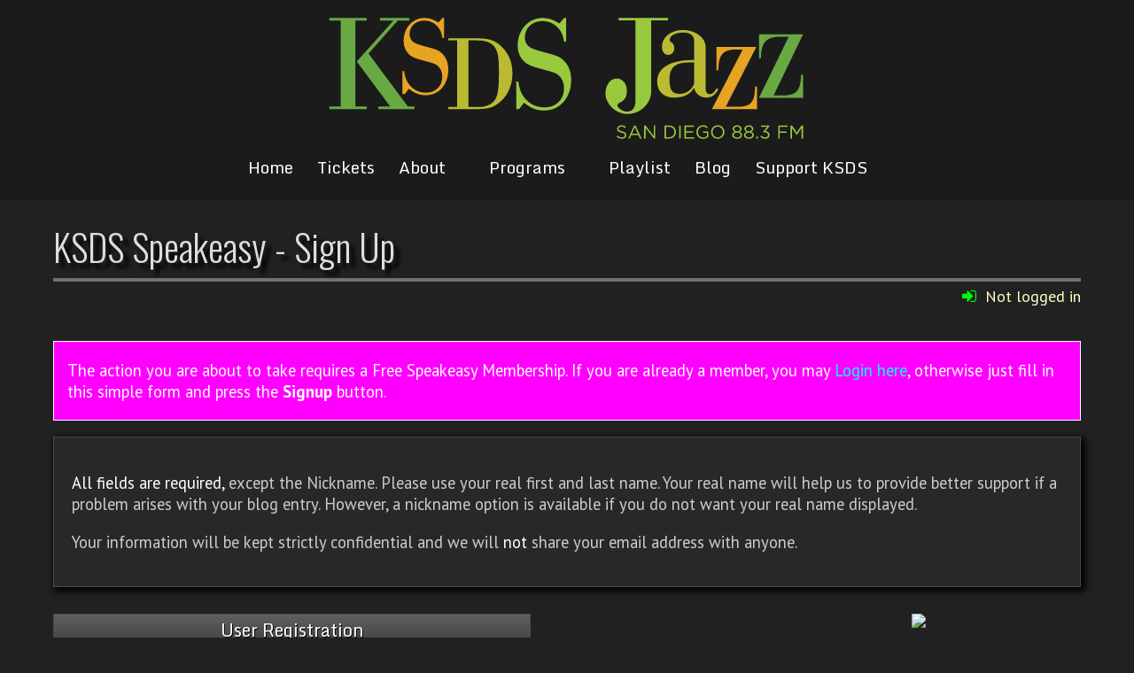

--- FILE ---
content_type: text/html
request_url: https://www.jazz88.org/speakeasy/signup.asp?z=1&Page=%2Farticles%2FAhmad%255FJamal%255F%252D%255FArtist%255Fof%255Fthe%255FWeek%255FJune%255F29%255F2015%2F
body_size: 3605
content:
<!DOCTYPE html>
<HTML LANG="en">
<HEAD>
<TITLE>KSDS Speakeasy - Sign Up</TITLE>
<META CHARSET="UTF-8">
<META NAME="msvalidate.01" CONTENT="B7BE3B4FFFAECF85D7DF03E953FFDA61" />
<META NAME="google-site-verification" CONTENT="pmiVb8-Z-MMf7Rfx-uTANupeHJJ5-g-t9MY7FwvSQ4U">
<META PROPERTY="fb:app_id" CONTENT="120651564699119">
<META PrOPERTY="og:image" CONTENT="https://www.jazz88.org/Images/Logo680.png">
<META PROPERTY="og:title" CONTENT="KSDS Speakeasy - Sign Up">
<META PROPERTY="og:locale" CONTENT="en_US">
<META NAME="Generator" CONTENT="NetChain Web Framework 4.279k">
<SCRIPT ASYNC SRC="https://www.googletagmanager.com/gtag/js?id=UA-148469-36"></SCRIPT>
<SCRIPT>
	window.dataLayer = window.dataLayer || [];
	function gtag(){dataLayer.push(arguments);}
	gtag('js', new Date());
	gtag('config', 'UA-148469-36');
</SCRIPT>
<METa NAME="viewport" CONTENT="width=device-width, initial-scale=1.0">
<LINK REL="Shortcut Icon" HREF="/images/favicon.ico">
<LINK REL="preconnect" HREF="https://fonts.googleapis.com">
<LINK REL="preconnect" HREF="https://fonts.gstatic.com" CROSSORIGIN>
<LINK HREF="https://fonts.googleapis.com/css2?family=Monda:wght@400;700&family=Open+Sans+Condensed:ital,wght@0,300;0,700;1,300&family=Open+Sans:ital,wght@0,300;0,400;0,500;0,600;0,700;0,800;1,300;1,400;1,500;1,600;1,700;1,800&family=Oswald:wght@200;300;400;500;600;700&family=PT+Sans+Narrow:wght@400;700&family=PT+Sans:ital,wght@0,400;0,700;1,400;1,700&display=swap" rel="stylesheet">
<LINK REL="StyleSheet" HREF="/sysLibrary/Fonts/FontAwesome.css">
<LINK REL="StyleSheet" HREF="/Common/2022/2022.css?v=20251006">
<SCRIPT SRC="/Common/2022/2022.js?v=20220428"></SCRIPT>
<SCRIPT SRC="/Common/jQuery.js"></SCRIPT>
<SCRIPT SRC="/Common/jQuery.SimpleModal.js"></SCRIPT>
<SCRIPT SRC="https://www.google.com/recaptcha/api.js"></SCRIPT>
</HEAD>
<BODY ID="Staff">
<HEADER>
	<DIV>
		<A HREF="/"><IMG SRC="/Images/2022/Logo.svg"></A>
		<A CLASS="Menu" HREF="#0" onClick="MainMenu(this);"><B></B></A>
		<NAV ID=TopMenu>
			<DIV ID="Sub0" CLASS="TopMnu">
<A HREF="/">Home</A>
<A HREF="/tickets/?EventIdx=-1">Tickets</A>
<A HREF="#0" onClick="SubMenu(this, 1);">About<IMG SRC="/images/2022/dw.svg" ID="imgSub1"></A>
<A HREF="#0" onClick="SubMenu(this, 2);">Programs<IMG SRC="/images/2022/dw.svg" ID="imgSub2"></A>
<A HREF="/playlist/">Playlist</A>
<A HREF="/blog/">Blog</A>
<A HREF="#0" onClick="SubMenu(this, 3);">Support KSDS<IMG SRC="/images/2022/dw.svg" ID="imgSub3"></A>
</DIV>
<DIV ID="Sub1" CLASS="TopMnu">
<A HREF="/contact/">Contact Us</A>
<A HREF="/mobile-apps/">App</A>
<A HREF="/ksds/">Mission Statement</A>
<A HREF="https://publicfiles.fcc.gov/fm-profile/ksds">Public Inspection File</A>
<A HREF="/bot/">Board of Trustees</A>
<A HREF="/map/">Map to Our Studio</A>
<A HREF="/4e-initiative/">Education Initiatives</A>
<A HREF="/employment/">Employment Report</A>
<A HREF="/financials/">Financials</A>
<A HREF="/internship/">Internship Information</A>
<A HREF="/social-media-policy/">Social Media Policy</A>
<A HREF="/Station_Activity_Survey.pdf">Station Activity Survey</A>
<A HREF="/ksds-local-content/">KSDS Local Content</A>
</DIV>
<DIV ID="Sub2" CLASS="TopMnu">
<A HREF="/jazzacrossamerica/">Jazz Across America</A>
<A HREF="/on-air-schedule.asp">Program Grid</A>
<A HREF="/programs/">Program List</A>
<A HREF="/staff/">On-Air Staff</A>
<A HREF="/jazz-live/">Jazz Live</A>
</DIV>
<DIV ID="Sub3" CLASS="TopMnu">
<A HREF="/donate/">Donate to KSDS</A>
<A HREF="https://jazz88.givingproperty.org/home">Real Estate Donation</A>
<A HREF="/planned-giving/">Planned Giving</A>
<A HREF="https://jazz88.careasy.org/home">Car Donation</A>
<A HREF="/sponsors/">KSDS Sponsors</A>
<A HREF="/underwrite-jazz/">Underwrite KSDS</A>
<A HREF="/4e-initiative/">The 4E Initiative</A>
</DIV>

		</NAV>
	</DIV>
</HEADER>
<MAIN>
	<DIV CLASS="Head">
		<H1 ID=PageTitle>KSDS Speakeasy - Sign Up</H1>
		<H6>
		
			<A ID=in HREF="/speakeasy/">Not logged in</A>
		
		</H6>
	</DIV>
	<DIV CLASS=Body>
<P CLASS=InMsg>The action you are about to take requires a Free Speakeasy Membership. If you are already a member, you may <A HREF="/speakeasy/login.asp?z=2e&Page=%2Farticles%2FAhmad%255FJamal%255F%252D%255FArtist%255Fof%255Fthe%255FWeek%255FJune%255F29%255F2015%2F">Login here</A>, otherwise just fill in this simple form and press the <B>Signup</B> button.</P><DIV CLASS="News LoginNote"><ARTICLE><P><B>All fields are required,</B> except the Nickname. Please use your real first and last name. Your real name will help us to provide better support if a problem arises with your blog entry. However, a nickname option is available if you do not want your real name displayed.</P><P>Your information will be kept strictly confidential and we will <B>not</B> share your email address with anyone.</P></ARTICLE></DIV><FORM CLASS=Signup ACTION="/speakeasy/signup.asp" METHOD=POST><INPUT TYPE=HIDDEN NAME=Page VALUE="/articles/Ahmad%5FJamal%5F%2D%5FArtist%5Fof%5Fthe%5FWeek%5FJune%5F29%5F2015/"><DIV CLASS=LoginPage>
<DIV CLASS=LoginBlock>
<TABLE CLASS=Login><THEAD><TR><TH COLSPAN=2>User Registration</TH></TR></THEAD><TBODY><TR><TH>First Name:</TH><TD><INPUT REQUIRED TYPE=TEXT NAME=strFirstName MAXLENGTH=24 VALUE=""></TD></TR><TR><TH>Last Name:</TH><TD><INPUT REQUIRED TYPE=TEXT NAME=strLastName MAXLENGTH=32 VALUE=""></TD></TR><TR><TH>Email Address:</TH><TD><INPUT AUTOCOMPLETE=email REQUIRED TYPE=EMAIL NAME=Email MAXLENGTH=128 VALUE=""></TD></TR><TR><TH><I>* </I>Nickname:</TH><TD><INPUT AUTOCOMPLETE=nickname TYPE=TEXT NAME=strNickName MAXLENGTH=32 VALUE=""></TD></TR><TR><TH>Password:</TH><TD><INPUT REQUIRED AUTOCOMPLETE=new-password TYPE=PASSWORD NAME=strPassword MAXLENGTH=128 VALUE=""></TD></TR><TR><TH>Re-type Password:</TH><TD><INPUT REQUIRED TYPE=PASSWORD NAME=RePass MAXLENGTH=128 VALUE=""></TD></TR></TBODY><TFOOT><TR><TD COLSPAN=2><P><INPUT TYPE=CHECKBOX NAME=bitMember  VALUE=1><S>* * </S>I am current Jazz 88.3 Member. <A HREF="javascript:MemberExplained();">What is this?</A></P><P><INPUT TYPE=CHECKBOX NAME=Terms  VALUE=1>I Agree with the <A HREF="/privacy-policy/" TARGET="_blank">Privacy Policy &amp; Terms of Service</A></P></TD></TR><TR><TD COLSPAN=2 CLASS=Captcha><DIV CLASS="g-recaptcha" data-sitekey="6LeLk8IUAAAAAHEtAw9_jiONryYq86pFaz_sorVV"></DIV></TD></TR>
<TR><TH COLSPAN=2><INPUT TYPE=SUBMIT NAME=Mode VALUE="Signup"><P><I>* </I>Nickname is optional.</P></TH></TR></TFOOT></TABLE><SMALL>Already registered? <A HREF="/speakeasy/login.asp?z=2g&Page=%2Farticles%2FAhmad%255FJamal%255F%252D%255FArtist%255Fof%255Fthe%255FWeek%255FJune%255F29%255F2015%2F">Login here</A>.<BR>Forgot your password? <A HREF="ForgotPassword.asp">Recover here</A></SMALL></DIV><DIV CLASS=LoginPhoto>
<IMG SRC="/images/SpeakEasy640.jpg">
<P>Special Thanks: <A TARGET="_blank" HREF="http://www.turfsupperclub.com/">Turf Supper Club</A></P>
<P>Photo by: Tom Westerlin</P>
</DIV></DIV><P ID=CurMemHelp><S>* * </S>If you are a current Jazz 88.3 Member, please select the check-box. We will link your Jazz 88 membership account to the new Speakeasy account and you will get additional benefits.</P></FORM><!-- Footer Begin -->
	</DIV><!--CLASS=Body-->
</MAIN>
<FOOTER>
	<ARTICLE>
		<U>Protected by:<BR><A HREF="https://www.netchain.com/"><IMG SRC="/images/2022/SecuredByNetChain.svg"></A></U>
	</ARTICLE>
	<SECTION>
		Copyright &copy; 2026 KSDS-FM. &nbsp; All Rights Reserved.
	</SECTION>
</FOOTER>
<DIV ID=Dimm CLASS=Dimm></DIV>
<SCRIPT>
document.querySelector('div.Dimm').addEventListener('click', evnt =>{DimmClick()});
// v2025-01-30
window.addEventListener('resize', function(event) {
	if(window.innerWidth >= 860) {
		ResetMenu(true);
		MainMenuActive = false;
	} else ResetMenu(false);
	if(document.getElementById('MenuFrame'))
		document.getElementById('MenuFrame').style.display = '';
}, true);
</SCRIPT>

</BODY>
<!-- Compiled in 65.358 ms. -->
</HTML>

--- FILE ---
content_type: text/html; charset=utf-8
request_url: https://www.google.com/recaptcha/api2/anchor?ar=1&k=6LeLk8IUAAAAAHEtAw9_jiONryYq86pFaz_sorVV&co=aHR0cHM6Ly93d3cuamF6ejg4Lm9yZzo0NDM.&hl=en&v=PoyoqOPhxBO7pBk68S4YbpHZ&size=normal&anchor-ms=20000&execute-ms=30000&cb=tll9l2uhniba
body_size: 49284
content:
<!DOCTYPE HTML><html dir="ltr" lang="en"><head><meta http-equiv="Content-Type" content="text/html; charset=UTF-8">
<meta http-equiv="X-UA-Compatible" content="IE=edge">
<title>reCAPTCHA</title>
<style type="text/css">
/* cyrillic-ext */
@font-face {
  font-family: 'Roboto';
  font-style: normal;
  font-weight: 400;
  font-stretch: 100%;
  src: url(//fonts.gstatic.com/s/roboto/v48/KFO7CnqEu92Fr1ME7kSn66aGLdTylUAMa3GUBHMdazTgWw.woff2) format('woff2');
  unicode-range: U+0460-052F, U+1C80-1C8A, U+20B4, U+2DE0-2DFF, U+A640-A69F, U+FE2E-FE2F;
}
/* cyrillic */
@font-face {
  font-family: 'Roboto';
  font-style: normal;
  font-weight: 400;
  font-stretch: 100%;
  src: url(//fonts.gstatic.com/s/roboto/v48/KFO7CnqEu92Fr1ME7kSn66aGLdTylUAMa3iUBHMdazTgWw.woff2) format('woff2');
  unicode-range: U+0301, U+0400-045F, U+0490-0491, U+04B0-04B1, U+2116;
}
/* greek-ext */
@font-face {
  font-family: 'Roboto';
  font-style: normal;
  font-weight: 400;
  font-stretch: 100%;
  src: url(//fonts.gstatic.com/s/roboto/v48/KFO7CnqEu92Fr1ME7kSn66aGLdTylUAMa3CUBHMdazTgWw.woff2) format('woff2');
  unicode-range: U+1F00-1FFF;
}
/* greek */
@font-face {
  font-family: 'Roboto';
  font-style: normal;
  font-weight: 400;
  font-stretch: 100%;
  src: url(//fonts.gstatic.com/s/roboto/v48/KFO7CnqEu92Fr1ME7kSn66aGLdTylUAMa3-UBHMdazTgWw.woff2) format('woff2');
  unicode-range: U+0370-0377, U+037A-037F, U+0384-038A, U+038C, U+038E-03A1, U+03A3-03FF;
}
/* math */
@font-face {
  font-family: 'Roboto';
  font-style: normal;
  font-weight: 400;
  font-stretch: 100%;
  src: url(//fonts.gstatic.com/s/roboto/v48/KFO7CnqEu92Fr1ME7kSn66aGLdTylUAMawCUBHMdazTgWw.woff2) format('woff2');
  unicode-range: U+0302-0303, U+0305, U+0307-0308, U+0310, U+0312, U+0315, U+031A, U+0326-0327, U+032C, U+032F-0330, U+0332-0333, U+0338, U+033A, U+0346, U+034D, U+0391-03A1, U+03A3-03A9, U+03B1-03C9, U+03D1, U+03D5-03D6, U+03F0-03F1, U+03F4-03F5, U+2016-2017, U+2034-2038, U+203C, U+2040, U+2043, U+2047, U+2050, U+2057, U+205F, U+2070-2071, U+2074-208E, U+2090-209C, U+20D0-20DC, U+20E1, U+20E5-20EF, U+2100-2112, U+2114-2115, U+2117-2121, U+2123-214F, U+2190, U+2192, U+2194-21AE, U+21B0-21E5, U+21F1-21F2, U+21F4-2211, U+2213-2214, U+2216-22FF, U+2308-230B, U+2310, U+2319, U+231C-2321, U+2336-237A, U+237C, U+2395, U+239B-23B7, U+23D0, U+23DC-23E1, U+2474-2475, U+25AF, U+25B3, U+25B7, U+25BD, U+25C1, U+25CA, U+25CC, U+25FB, U+266D-266F, U+27C0-27FF, U+2900-2AFF, U+2B0E-2B11, U+2B30-2B4C, U+2BFE, U+3030, U+FF5B, U+FF5D, U+1D400-1D7FF, U+1EE00-1EEFF;
}
/* symbols */
@font-face {
  font-family: 'Roboto';
  font-style: normal;
  font-weight: 400;
  font-stretch: 100%;
  src: url(//fonts.gstatic.com/s/roboto/v48/KFO7CnqEu92Fr1ME7kSn66aGLdTylUAMaxKUBHMdazTgWw.woff2) format('woff2');
  unicode-range: U+0001-000C, U+000E-001F, U+007F-009F, U+20DD-20E0, U+20E2-20E4, U+2150-218F, U+2190, U+2192, U+2194-2199, U+21AF, U+21E6-21F0, U+21F3, U+2218-2219, U+2299, U+22C4-22C6, U+2300-243F, U+2440-244A, U+2460-24FF, U+25A0-27BF, U+2800-28FF, U+2921-2922, U+2981, U+29BF, U+29EB, U+2B00-2BFF, U+4DC0-4DFF, U+FFF9-FFFB, U+10140-1018E, U+10190-1019C, U+101A0, U+101D0-101FD, U+102E0-102FB, U+10E60-10E7E, U+1D2C0-1D2D3, U+1D2E0-1D37F, U+1F000-1F0FF, U+1F100-1F1AD, U+1F1E6-1F1FF, U+1F30D-1F30F, U+1F315, U+1F31C, U+1F31E, U+1F320-1F32C, U+1F336, U+1F378, U+1F37D, U+1F382, U+1F393-1F39F, U+1F3A7-1F3A8, U+1F3AC-1F3AF, U+1F3C2, U+1F3C4-1F3C6, U+1F3CA-1F3CE, U+1F3D4-1F3E0, U+1F3ED, U+1F3F1-1F3F3, U+1F3F5-1F3F7, U+1F408, U+1F415, U+1F41F, U+1F426, U+1F43F, U+1F441-1F442, U+1F444, U+1F446-1F449, U+1F44C-1F44E, U+1F453, U+1F46A, U+1F47D, U+1F4A3, U+1F4B0, U+1F4B3, U+1F4B9, U+1F4BB, U+1F4BF, U+1F4C8-1F4CB, U+1F4D6, U+1F4DA, U+1F4DF, U+1F4E3-1F4E6, U+1F4EA-1F4ED, U+1F4F7, U+1F4F9-1F4FB, U+1F4FD-1F4FE, U+1F503, U+1F507-1F50B, U+1F50D, U+1F512-1F513, U+1F53E-1F54A, U+1F54F-1F5FA, U+1F610, U+1F650-1F67F, U+1F687, U+1F68D, U+1F691, U+1F694, U+1F698, U+1F6AD, U+1F6B2, U+1F6B9-1F6BA, U+1F6BC, U+1F6C6-1F6CF, U+1F6D3-1F6D7, U+1F6E0-1F6EA, U+1F6F0-1F6F3, U+1F6F7-1F6FC, U+1F700-1F7FF, U+1F800-1F80B, U+1F810-1F847, U+1F850-1F859, U+1F860-1F887, U+1F890-1F8AD, U+1F8B0-1F8BB, U+1F8C0-1F8C1, U+1F900-1F90B, U+1F93B, U+1F946, U+1F984, U+1F996, U+1F9E9, U+1FA00-1FA6F, U+1FA70-1FA7C, U+1FA80-1FA89, U+1FA8F-1FAC6, U+1FACE-1FADC, U+1FADF-1FAE9, U+1FAF0-1FAF8, U+1FB00-1FBFF;
}
/* vietnamese */
@font-face {
  font-family: 'Roboto';
  font-style: normal;
  font-weight: 400;
  font-stretch: 100%;
  src: url(//fonts.gstatic.com/s/roboto/v48/KFO7CnqEu92Fr1ME7kSn66aGLdTylUAMa3OUBHMdazTgWw.woff2) format('woff2');
  unicode-range: U+0102-0103, U+0110-0111, U+0128-0129, U+0168-0169, U+01A0-01A1, U+01AF-01B0, U+0300-0301, U+0303-0304, U+0308-0309, U+0323, U+0329, U+1EA0-1EF9, U+20AB;
}
/* latin-ext */
@font-face {
  font-family: 'Roboto';
  font-style: normal;
  font-weight: 400;
  font-stretch: 100%;
  src: url(//fonts.gstatic.com/s/roboto/v48/KFO7CnqEu92Fr1ME7kSn66aGLdTylUAMa3KUBHMdazTgWw.woff2) format('woff2');
  unicode-range: U+0100-02BA, U+02BD-02C5, U+02C7-02CC, U+02CE-02D7, U+02DD-02FF, U+0304, U+0308, U+0329, U+1D00-1DBF, U+1E00-1E9F, U+1EF2-1EFF, U+2020, U+20A0-20AB, U+20AD-20C0, U+2113, U+2C60-2C7F, U+A720-A7FF;
}
/* latin */
@font-face {
  font-family: 'Roboto';
  font-style: normal;
  font-weight: 400;
  font-stretch: 100%;
  src: url(//fonts.gstatic.com/s/roboto/v48/KFO7CnqEu92Fr1ME7kSn66aGLdTylUAMa3yUBHMdazQ.woff2) format('woff2');
  unicode-range: U+0000-00FF, U+0131, U+0152-0153, U+02BB-02BC, U+02C6, U+02DA, U+02DC, U+0304, U+0308, U+0329, U+2000-206F, U+20AC, U+2122, U+2191, U+2193, U+2212, U+2215, U+FEFF, U+FFFD;
}
/* cyrillic-ext */
@font-face {
  font-family: 'Roboto';
  font-style: normal;
  font-weight: 500;
  font-stretch: 100%;
  src: url(//fonts.gstatic.com/s/roboto/v48/KFO7CnqEu92Fr1ME7kSn66aGLdTylUAMa3GUBHMdazTgWw.woff2) format('woff2');
  unicode-range: U+0460-052F, U+1C80-1C8A, U+20B4, U+2DE0-2DFF, U+A640-A69F, U+FE2E-FE2F;
}
/* cyrillic */
@font-face {
  font-family: 'Roboto';
  font-style: normal;
  font-weight: 500;
  font-stretch: 100%;
  src: url(//fonts.gstatic.com/s/roboto/v48/KFO7CnqEu92Fr1ME7kSn66aGLdTylUAMa3iUBHMdazTgWw.woff2) format('woff2');
  unicode-range: U+0301, U+0400-045F, U+0490-0491, U+04B0-04B1, U+2116;
}
/* greek-ext */
@font-face {
  font-family: 'Roboto';
  font-style: normal;
  font-weight: 500;
  font-stretch: 100%;
  src: url(//fonts.gstatic.com/s/roboto/v48/KFO7CnqEu92Fr1ME7kSn66aGLdTylUAMa3CUBHMdazTgWw.woff2) format('woff2');
  unicode-range: U+1F00-1FFF;
}
/* greek */
@font-face {
  font-family: 'Roboto';
  font-style: normal;
  font-weight: 500;
  font-stretch: 100%;
  src: url(//fonts.gstatic.com/s/roboto/v48/KFO7CnqEu92Fr1ME7kSn66aGLdTylUAMa3-UBHMdazTgWw.woff2) format('woff2');
  unicode-range: U+0370-0377, U+037A-037F, U+0384-038A, U+038C, U+038E-03A1, U+03A3-03FF;
}
/* math */
@font-face {
  font-family: 'Roboto';
  font-style: normal;
  font-weight: 500;
  font-stretch: 100%;
  src: url(//fonts.gstatic.com/s/roboto/v48/KFO7CnqEu92Fr1ME7kSn66aGLdTylUAMawCUBHMdazTgWw.woff2) format('woff2');
  unicode-range: U+0302-0303, U+0305, U+0307-0308, U+0310, U+0312, U+0315, U+031A, U+0326-0327, U+032C, U+032F-0330, U+0332-0333, U+0338, U+033A, U+0346, U+034D, U+0391-03A1, U+03A3-03A9, U+03B1-03C9, U+03D1, U+03D5-03D6, U+03F0-03F1, U+03F4-03F5, U+2016-2017, U+2034-2038, U+203C, U+2040, U+2043, U+2047, U+2050, U+2057, U+205F, U+2070-2071, U+2074-208E, U+2090-209C, U+20D0-20DC, U+20E1, U+20E5-20EF, U+2100-2112, U+2114-2115, U+2117-2121, U+2123-214F, U+2190, U+2192, U+2194-21AE, U+21B0-21E5, U+21F1-21F2, U+21F4-2211, U+2213-2214, U+2216-22FF, U+2308-230B, U+2310, U+2319, U+231C-2321, U+2336-237A, U+237C, U+2395, U+239B-23B7, U+23D0, U+23DC-23E1, U+2474-2475, U+25AF, U+25B3, U+25B7, U+25BD, U+25C1, U+25CA, U+25CC, U+25FB, U+266D-266F, U+27C0-27FF, U+2900-2AFF, U+2B0E-2B11, U+2B30-2B4C, U+2BFE, U+3030, U+FF5B, U+FF5D, U+1D400-1D7FF, U+1EE00-1EEFF;
}
/* symbols */
@font-face {
  font-family: 'Roboto';
  font-style: normal;
  font-weight: 500;
  font-stretch: 100%;
  src: url(//fonts.gstatic.com/s/roboto/v48/KFO7CnqEu92Fr1ME7kSn66aGLdTylUAMaxKUBHMdazTgWw.woff2) format('woff2');
  unicode-range: U+0001-000C, U+000E-001F, U+007F-009F, U+20DD-20E0, U+20E2-20E4, U+2150-218F, U+2190, U+2192, U+2194-2199, U+21AF, U+21E6-21F0, U+21F3, U+2218-2219, U+2299, U+22C4-22C6, U+2300-243F, U+2440-244A, U+2460-24FF, U+25A0-27BF, U+2800-28FF, U+2921-2922, U+2981, U+29BF, U+29EB, U+2B00-2BFF, U+4DC0-4DFF, U+FFF9-FFFB, U+10140-1018E, U+10190-1019C, U+101A0, U+101D0-101FD, U+102E0-102FB, U+10E60-10E7E, U+1D2C0-1D2D3, U+1D2E0-1D37F, U+1F000-1F0FF, U+1F100-1F1AD, U+1F1E6-1F1FF, U+1F30D-1F30F, U+1F315, U+1F31C, U+1F31E, U+1F320-1F32C, U+1F336, U+1F378, U+1F37D, U+1F382, U+1F393-1F39F, U+1F3A7-1F3A8, U+1F3AC-1F3AF, U+1F3C2, U+1F3C4-1F3C6, U+1F3CA-1F3CE, U+1F3D4-1F3E0, U+1F3ED, U+1F3F1-1F3F3, U+1F3F5-1F3F7, U+1F408, U+1F415, U+1F41F, U+1F426, U+1F43F, U+1F441-1F442, U+1F444, U+1F446-1F449, U+1F44C-1F44E, U+1F453, U+1F46A, U+1F47D, U+1F4A3, U+1F4B0, U+1F4B3, U+1F4B9, U+1F4BB, U+1F4BF, U+1F4C8-1F4CB, U+1F4D6, U+1F4DA, U+1F4DF, U+1F4E3-1F4E6, U+1F4EA-1F4ED, U+1F4F7, U+1F4F9-1F4FB, U+1F4FD-1F4FE, U+1F503, U+1F507-1F50B, U+1F50D, U+1F512-1F513, U+1F53E-1F54A, U+1F54F-1F5FA, U+1F610, U+1F650-1F67F, U+1F687, U+1F68D, U+1F691, U+1F694, U+1F698, U+1F6AD, U+1F6B2, U+1F6B9-1F6BA, U+1F6BC, U+1F6C6-1F6CF, U+1F6D3-1F6D7, U+1F6E0-1F6EA, U+1F6F0-1F6F3, U+1F6F7-1F6FC, U+1F700-1F7FF, U+1F800-1F80B, U+1F810-1F847, U+1F850-1F859, U+1F860-1F887, U+1F890-1F8AD, U+1F8B0-1F8BB, U+1F8C0-1F8C1, U+1F900-1F90B, U+1F93B, U+1F946, U+1F984, U+1F996, U+1F9E9, U+1FA00-1FA6F, U+1FA70-1FA7C, U+1FA80-1FA89, U+1FA8F-1FAC6, U+1FACE-1FADC, U+1FADF-1FAE9, U+1FAF0-1FAF8, U+1FB00-1FBFF;
}
/* vietnamese */
@font-face {
  font-family: 'Roboto';
  font-style: normal;
  font-weight: 500;
  font-stretch: 100%;
  src: url(//fonts.gstatic.com/s/roboto/v48/KFO7CnqEu92Fr1ME7kSn66aGLdTylUAMa3OUBHMdazTgWw.woff2) format('woff2');
  unicode-range: U+0102-0103, U+0110-0111, U+0128-0129, U+0168-0169, U+01A0-01A1, U+01AF-01B0, U+0300-0301, U+0303-0304, U+0308-0309, U+0323, U+0329, U+1EA0-1EF9, U+20AB;
}
/* latin-ext */
@font-face {
  font-family: 'Roboto';
  font-style: normal;
  font-weight: 500;
  font-stretch: 100%;
  src: url(//fonts.gstatic.com/s/roboto/v48/KFO7CnqEu92Fr1ME7kSn66aGLdTylUAMa3KUBHMdazTgWw.woff2) format('woff2');
  unicode-range: U+0100-02BA, U+02BD-02C5, U+02C7-02CC, U+02CE-02D7, U+02DD-02FF, U+0304, U+0308, U+0329, U+1D00-1DBF, U+1E00-1E9F, U+1EF2-1EFF, U+2020, U+20A0-20AB, U+20AD-20C0, U+2113, U+2C60-2C7F, U+A720-A7FF;
}
/* latin */
@font-face {
  font-family: 'Roboto';
  font-style: normal;
  font-weight: 500;
  font-stretch: 100%;
  src: url(//fonts.gstatic.com/s/roboto/v48/KFO7CnqEu92Fr1ME7kSn66aGLdTylUAMa3yUBHMdazQ.woff2) format('woff2');
  unicode-range: U+0000-00FF, U+0131, U+0152-0153, U+02BB-02BC, U+02C6, U+02DA, U+02DC, U+0304, U+0308, U+0329, U+2000-206F, U+20AC, U+2122, U+2191, U+2193, U+2212, U+2215, U+FEFF, U+FFFD;
}
/* cyrillic-ext */
@font-face {
  font-family: 'Roboto';
  font-style: normal;
  font-weight: 900;
  font-stretch: 100%;
  src: url(//fonts.gstatic.com/s/roboto/v48/KFO7CnqEu92Fr1ME7kSn66aGLdTylUAMa3GUBHMdazTgWw.woff2) format('woff2');
  unicode-range: U+0460-052F, U+1C80-1C8A, U+20B4, U+2DE0-2DFF, U+A640-A69F, U+FE2E-FE2F;
}
/* cyrillic */
@font-face {
  font-family: 'Roboto';
  font-style: normal;
  font-weight: 900;
  font-stretch: 100%;
  src: url(//fonts.gstatic.com/s/roboto/v48/KFO7CnqEu92Fr1ME7kSn66aGLdTylUAMa3iUBHMdazTgWw.woff2) format('woff2');
  unicode-range: U+0301, U+0400-045F, U+0490-0491, U+04B0-04B1, U+2116;
}
/* greek-ext */
@font-face {
  font-family: 'Roboto';
  font-style: normal;
  font-weight: 900;
  font-stretch: 100%;
  src: url(//fonts.gstatic.com/s/roboto/v48/KFO7CnqEu92Fr1ME7kSn66aGLdTylUAMa3CUBHMdazTgWw.woff2) format('woff2');
  unicode-range: U+1F00-1FFF;
}
/* greek */
@font-face {
  font-family: 'Roboto';
  font-style: normal;
  font-weight: 900;
  font-stretch: 100%;
  src: url(//fonts.gstatic.com/s/roboto/v48/KFO7CnqEu92Fr1ME7kSn66aGLdTylUAMa3-UBHMdazTgWw.woff2) format('woff2');
  unicode-range: U+0370-0377, U+037A-037F, U+0384-038A, U+038C, U+038E-03A1, U+03A3-03FF;
}
/* math */
@font-face {
  font-family: 'Roboto';
  font-style: normal;
  font-weight: 900;
  font-stretch: 100%;
  src: url(//fonts.gstatic.com/s/roboto/v48/KFO7CnqEu92Fr1ME7kSn66aGLdTylUAMawCUBHMdazTgWw.woff2) format('woff2');
  unicode-range: U+0302-0303, U+0305, U+0307-0308, U+0310, U+0312, U+0315, U+031A, U+0326-0327, U+032C, U+032F-0330, U+0332-0333, U+0338, U+033A, U+0346, U+034D, U+0391-03A1, U+03A3-03A9, U+03B1-03C9, U+03D1, U+03D5-03D6, U+03F0-03F1, U+03F4-03F5, U+2016-2017, U+2034-2038, U+203C, U+2040, U+2043, U+2047, U+2050, U+2057, U+205F, U+2070-2071, U+2074-208E, U+2090-209C, U+20D0-20DC, U+20E1, U+20E5-20EF, U+2100-2112, U+2114-2115, U+2117-2121, U+2123-214F, U+2190, U+2192, U+2194-21AE, U+21B0-21E5, U+21F1-21F2, U+21F4-2211, U+2213-2214, U+2216-22FF, U+2308-230B, U+2310, U+2319, U+231C-2321, U+2336-237A, U+237C, U+2395, U+239B-23B7, U+23D0, U+23DC-23E1, U+2474-2475, U+25AF, U+25B3, U+25B7, U+25BD, U+25C1, U+25CA, U+25CC, U+25FB, U+266D-266F, U+27C0-27FF, U+2900-2AFF, U+2B0E-2B11, U+2B30-2B4C, U+2BFE, U+3030, U+FF5B, U+FF5D, U+1D400-1D7FF, U+1EE00-1EEFF;
}
/* symbols */
@font-face {
  font-family: 'Roboto';
  font-style: normal;
  font-weight: 900;
  font-stretch: 100%;
  src: url(//fonts.gstatic.com/s/roboto/v48/KFO7CnqEu92Fr1ME7kSn66aGLdTylUAMaxKUBHMdazTgWw.woff2) format('woff2');
  unicode-range: U+0001-000C, U+000E-001F, U+007F-009F, U+20DD-20E0, U+20E2-20E4, U+2150-218F, U+2190, U+2192, U+2194-2199, U+21AF, U+21E6-21F0, U+21F3, U+2218-2219, U+2299, U+22C4-22C6, U+2300-243F, U+2440-244A, U+2460-24FF, U+25A0-27BF, U+2800-28FF, U+2921-2922, U+2981, U+29BF, U+29EB, U+2B00-2BFF, U+4DC0-4DFF, U+FFF9-FFFB, U+10140-1018E, U+10190-1019C, U+101A0, U+101D0-101FD, U+102E0-102FB, U+10E60-10E7E, U+1D2C0-1D2D3, U+1D2E0-1D37F, U+1F000-1F0FF, U+1F100-1F1AD, U+1F1E6-1F1FF, U+1F30D-1F30F, U+1F315, U+1F31C, U+1F31E, U+1F320-1F32C, U+1F336, U+1F378, U+1F37D, U+1F382, U+1F393-1F39F, U+1F3A7-1F3A8, U+1F3AC-1F3AF, U+1F3C2, U+1F3C4-1F3C6, U+1F3CA-1F3CE, U+1F3D4-1F3E0, U+1F3ED, U+1F3F1-1F3F3, U+1F3F5-1F3F7, U+1F408, U+1F415, U+1F41F, U+1F426, U+1F43F, U+1F441-1F442, U+1F444, U+1F446-1F449, U+1F44C-1F44E, U+1F453, U+1F46A, U+1F47D, U+1F4A3, U+1F4B0, U+1F4B3, U+1F4B9, U+1F4BB, U+1F4BF, U+1F4C8-1F4CB, U+1F4D6, U+1F4DA, U+1F4DF, U+1F4E3-1F4E6, U+1F4EA-1F4ED, U+1F4F7, U+1F4F9-1F4FB, U+1F4FD-1F4FE, U+1F503, U+1F507-1F50B, U+1F50D, U+1F512-1F513, U+1F53E-1F54A, U+1F54F-1F5FA, U+1F610, U+1F650-1F67F, U+1F687, U+1F68D, U+1F691, U+1F694, U+1F698, U+1F6AD, U+1F6B2, U+1F6B9-1F6BA, U+1F6BC, U+1F6C6-1F6CF, U+1F6D3-1F6D7, U+1F6E0-1F6EA, U+1F6F0-1F6F3, U+1F6F7-1F6FC, U+1F700-1F7FF, U+1F800-1F80B, U+1F810-1F847, U+1F850-1F859, U+1F860-1F887, U+1F890-1F8AD, U+1F8B0-1F8BB, U+1F8C0-1F8C1, U+1F900-1F90B, U+1F93B, U+1F946, U+1F984, U+1F996, U+1F9E9, U+1FA00-1FA6F, U+1FA70-1FA7C, U+1FA80-1FA89, U+1FA8F-1FAC6, U+1FACE-1FADC, U+1FADF-1FAE9, U+1FAF0-1FAF8, U+1FB00-1FBFF;
}
/* vietnamese */
@font-face {
  font-family: 'Roboto';
  font-style: normal;
  font-weight: 900;
  font-stretch: 100%;
  src: url(//fonts.gstatic.com/s/roboto/v48/KFO7CnqEu92Fr1ME7kSn66aGLdTylUAMa3OUBHMdazTgWw.woff2) format('woff2');
  unicode-range: U+0102-0103, U+0110-0111, U+0128-0129, U+0168-0169, U+01A0-01A1, U+01AF-01B0, U+0300-0301, U+0303-0304, U+0308-0309, U+0323, U+0329, U+1EA0-1EF9, U+20AB;
}
/* latin-ext */
@font-face {
  font-family: 'Roboto';
  font-style: normal;
  font-weight: 900;
  font-stretch: 100%;
  src: url(//fonts.gstatic.com/s/roboto/v48/KFO7CnqEu92Fr1ME7kSn66aGLdTylUAMa3KUBHMdazTgWw.woff2) format('woff2');
  unicode-range: U+0100-02BA, U+02BD-02C5, U+02C7-02CC, U+02CE-02D7, U+02DD-02FF, U+0304, U+0308, U+0329, U+1D00-1DBF, U+1E00-1E9F, U+1EF2-1EFF, U+2020, U+20A0-20AB, U+20AD-20C0, U+2113, U+2C60-2C7F, U+A720-A7FF;
}
/* latin */
@font-face {
  font-family: 'Roboto';
  font-style: normal;
  font-weight: 900;
  font-stretch: 100%;
  src: url(//fonts.gstatic.com/s/roboto/v48/KFO7CnqEu92Fr1ME7kSn66aGLdTylUAMa3yUBHMdazQ.woff2) format('woff2');
  unicode-range: U+0000-00FF, U+0131, U+0152-0153, U+02BB-02BC, U+02C6, U+02DA, U+02DC, U+0304, U+0308, U+0329, U+2000-206F, U+20AC, U+2122, U+2191, U+2193, U+2212, U+2215, U+FEFF, U+FFFD;
}

</style>
<link rel="stylesheet" type="text/css" href="https://www.gstatic.com/recaptcha/releases/PoyoqOPhxBO7pBk68S4YbpHZ/styles__ltr.css">
<script nonce="NSYt5zgD6HJxZmff9vqfvg" type="text/javascript">window['__recaptcha_api'] = 'https://www.google.com/recaptcha/api2/';</script>
<script type="text/javascript" src="https://www.gstatic.com/recaptcha/releases/PoyoqOPhxBO7pBk68S4YbpHZ/recaptcha__en.js" nonce="NSYt5zgD6HJxZmff9vqfvg">
      
    </script></head>
<body><div id="rc-anchor-alert" class="rc-anchor-alert"></div>
<input type="hidden" id="recaptcha-token" value="[base64]">
<script type="text/javascript" nonce="NSYt5zgD6HJxZmff9vqfvg">
      recaptcha.anchor.Main.init("[\x22ainput\x22,[\x22bgdata\x22,\x22\x22,\[base64]/[base64]/[base64]/[base64]/[base64]/[base64]/[base64]/[base64]/[base64]/[base64]\\u003d\x22,\[base64]\\u003d\\u003d\x22,\x22GsKQw7hTw4nCu8OAwq1FNcOzwqEAG8K4wqrDlcKow7bCpg1BwoDCpg4GG8KJCMKFWcKqw6howqwvw7dFVFfCgMOGE33CqcKoMF1Uw5bDkjwneDTCiMOxw54dwroZKxR/T8OwwqjDmEXDqsOcZsKzWMKGC8OEYm7CrMOXw5/DqSIQw6zDv8KJwrrDnSxTwrrCocK/[base64]/[base64]/CqsO6YgvClFHCknkFwqvDgsK/PsKHUsKFw59RwqXDuMOzwq82w5XCs8KPw4vCjyLDsWh+UsO/wr8AOH7ChMKBw5fCicOTwqzCmVnCjcOlw4bCsivDtcKow6HCtsKXw7N+KBVXJcOOwpYDwpxKPsO2Czg2R8KnJ2jDg8K8HsK1w5bCki/CpgV2fGVjwqvDtC8fVXDCusK4PhjDusOdw5lMK23CqgHDg8Omw5glw7LDtcOabQfDm8OQw7Y2bcKCwrzDksKnOgwPSHrDu3MQwpxlG8KmKMOVwrAwwoolw6LCuMOFBMKJw6Zkwq/Ck8OBwpYbw7/Ci2PDkMOlFVFUwpXCtUMeEsKjacOEwpLCtMOvw7PDnHfCssKiZX4yw7fDvknCqlDDnmjDu8KuwrM1woTClMOTwr1ZbCZTCsOOZFcHwrLCuxF5TyFhSMOaWcOuwp/DhQYtwpHDijh6w6rDlcO3wptVworCpnTCi3/CnMK3QcK0O8OPw7oWwrxrwqXCtsO5e1BRTSPChcKJw6RCw53CpwItw7FICsKGwrDDvsKIAMK1wovDt8K/w4Mpw6xqNF1bwpEVLh/[base64]/w7o/w4PCqsOdw58PZcKUHzvCnMKcwohCwqzDrFTDpsOGw5cqJ1gVw73DlMKfwodyGQZmw4HCuU/ClsOLWMKvw4jClHl0wqduw6QtwpPCl8Kvw6NCdgrDvATDmDfCrcKmbMKwwq48w4bDo8OzCgvCtVPChErCm3bCvcOdBsOXQsKJQ2fDisKbw6fCrMO7fsOzw7PDkcO2UsODQ8OsAsO0w7NCfsO2KsOSwr/CusKzwoIcwpNbwr8Mw5U0w7PDisKlwo3DlsKHTAsgFihgTEpfwqsIw7nDhMOzw4PDnhnDscOFMgENwqZ9GmEdw6l7ZG/DuhPCgS8CwqJpw61Ow4Nrw4s9wovDuTJVb8OYw6/[base64]/Di8K8wqbCh0Z3XSYwwpF6wpHDrgTDux3Ctg5Tw7fChWvDtFPCpCzDpMOmw5V/w6BcUjLDjMK1w5M4w6shG8Kmw6LDocOfwpfCtDdpwpLClMK8AMOtwrbDiMOSwqhvw5TChcKcw70bw6/Cl8O5w7p+w6bCsmg1woTCi8KXw4JXw7cnw5MuB8OHdTTDkFjDkMKFwq0xwrbDg8O2flLCvMKRwpfCnGF3HcK8w7hLwrDCkMKef8KZCR/[base64]/wqPDsMOVwrBVwqbCoiXDvcO9wo4cGSUgwp8WBMKpw63CmW/[base64]/VUvCnwsZw63Du0zCrHw/XsOPw4PDv8OOw7bCoxpFDcOYCC4cw6BbwqrDkgzCssOywoE0w4LClcOGeMOlScKTScKnFcKwwoIQW8O6FWcmWsKzw4HCm8OXwofCi8K1w5vCv8O+F3FnIBLCusO/D2hwdBIjWDdew7XDssKLAAHDrMOqG1LCsGVnwrgYwq7Ci8K4w4R0H8O9wpcMQDzCtcKIw5MPeDbCnHF7w6XDjsO4w63CoWjDsj/DjMOEwrUCw4I0PTUXw6zDuiPCscK1w6Jqw6zCucKyaMORwrdQwox2wqLDvVfDtMORZkTClcKNw4TDh8OPAsKuw5k2w6kwc0IVCzlBMmLDjXhdwox+w6jDl8KFw7zDrcOhDsOTwrEQbMKFXMK+w5rCu2sXMgHCombCgHTDk8KnworDi8Okwpdmw4sDZkfDqQ/CvV3CmDjDmcO6w7N5PMK3wqFgSsOLFMOCBsO5w7nClsKiw6d/wrZKw5TDqzI/wo4DwrPDlyNSU8OBR8KGw5HDvcOHVhwewrTCmR0QXDF/YArDj8KYC8KsPSRqBMOyXcKHw7LDkMObw4jDv8KHZ3bCjcOZXsOhw77Du8OheVzDlEYsw47ClsKJW3fCkMOrwofChkLCmsOubsOtUsO3acKVw67CmcOCDsO8wpU7w7JAI8OIw451wrAuTX1EwpMmw4PDtMOswpd6w5/CncOLwrgCw63DjWXCkcOZworDsjskO8KxwqXDuEJNwp91SMOZwqQKIMK+VQlow7UWfMOSHg9bwqAkw6JVwoF0QR8CMjbDpcOvXDrDmgN2wrrDgMKbw5XDpkjDj2bChsKcw64lw57CnzVrA8K/w4Ahw4XDiA3DngbDkMO/w6TCnQzCk8OnwpzCv2DDicO/wqrCj8KLwrPDvQMtWMO3w7UEw6bDp8O7dXPCisOnU2XDvCPDjgd8wrDCsUPCr3TDgcONC0fCscOEw4R2QsOPDwxrYhLDmkxswpFXITHDuGjDqcODw4gvw41gw7x8HsOawpc5DcK6wpYCXjw/w5TDj8O7KMOjdz4dw5RfH8KOwpF5PQ99w5nDncOPwoIWSWvCqsKBG8O5wrHCmcKLw5zDvBvCq8KkOnTDrF/CqG3DhyFecsK3wpfCjSnCpnU7YBbDljA3w4nDu8KXGgUbw50GwrkOwpTDmcORw7k/wrQCwr3DqMKWfsOQU8K9YsOvwpjDu8K6wqI7WsO1RGt9w57DtcKLakBcDF16e2B+w7jDjnUGGhsoZU7DvQjDviPCtVcRwozDhRsmw4nCgw/CmsOdw6YyKQsxPsKJOwPDl8KPwosvSl3CqmoMw4XDkMK/dcOuPA7CgipPw6EYwoZ9NMK4HsO8w53CvsOzwrhHGT56cADDjQXCvi7Dq8OqwoUCT8K6wp3DgHY2Nk3DsEbDgMOCw7/[base64]/CjcK8w6h4Th49eMKEw7oRFMO0woQkwoNUwpNVMMKoQSfDlsOQPMK+Y8O8NELCgsOMwp3CoMKcQUsdw4PDszodJw/CnkzCuCsDw7PDnCnCkRM9cGfCoxlnwp7ChcKCw5zDtQwRw5rDrMO/w5nCtDkzJMKuwqQUwq1tN8KdOgbCr8OsZcK8E2/CgcKLwpsqwr4KO8KBwpTCihI0w67DrMOFDT7CgjIGw6NRw4DDlcOdw74WworCg1AXw449w4YQZ0vCicO/[base64]/w4wdwq9IS0wwQcOVdcKSPCDDlsOOwpTCnmdUBMKgc10Vwo/Dl8KxMMKCJcKvwq9LwoTDqDEfwqM5XVnDiGEAw5kLA3jCv8OdWzY6SEXDqsOsZnvCmH/DjR1+QCJ8wq/Dk0/[base64]/[base64]/CsBUIwqtsw7nDusOXBS1vwq3DgGxzw4zDssOoHcObLsKORhcuw7jDqyrDjkDDuCdgfMK/w69RcTwUwoRJRSjCvC0LdcKJwonCth5swpHDhDfCg8OPwqnDuDTDscKPEcKFw5PCmwDDlsKFwpbDiBvCt3tQwokmwp4UOXDCssOFw6fDpsODDcOBOT/CmMKLfDY2wocZTDnDgRnCslkVCsOvaFzCsH3CvMKJwqPCtcKYb2AYwrLDrMO8wpEUw6EQw5rDpBDCsMKxw4tjwpV4w69yw4ZGPsK1DE3DuMOywqTDp8OGI8Ofw7zDkTIpXMOYLkHDi147asK9OcK6w518QC8Iwqdqw5/CmcOrQWXDq8KqNcO8XsO/[base64]/CtxnCvcOJGArCgG7DmMKBwp4WRmYubALCg8KuWMKKf8KcCMOKw4o8w6bDnMOMAsKNwpgdTcKKAivDuWRPwrrDqsKCw6IVw4LDvMKgwqU+JsKbPMKJTsKYZcK/WibDkhMaw41kwp7Clyhdwo/DrsKvwqzDp0g8cMOCwoQ6QFR0w7Vhw4cLFcKLNMOVw4zCtFpqZcOaLz3CgEUowrBuWXDDpsKnw50Iw7TCmMOMWgQCwrBMKit5woJPJ8OLwphuVsOxwovCqmFewqfDoMK/w5UHfhVBYcOcWx94woNyGsKaw4jCm8Kqw6oLw7vCmFMzwqULwqoKMCpXY8OpVx7Cvh/CgMOowoY8woB0wo4CQkIlEMOkeBLCsMO5acO2BURdXmjDrUJcwqHDoQxfQsKlwo99wqJvw4stwoFiXFl+KcO7UcOAwpllw7lOwrDDu8OgCMKPw5IdIhofFcKZw7hhVQR8YkM/woLDgsKIIcKxOsOcCwPCryXDv8OuOcKIK2lgw6/DqsOeQsOkwpYdEsKaZ0zDq8OBw5HCoWPCvTp9w4HClsO2w58OZBdGPMKMZz3ClwbCvHVPwpfDkcODw4vDpBrDnwFZOjUQQcKDwpd7B8Opw490wrB0McKlwr/DicOZw5QYw47CnApXAx7CpcO8w4lcU8Knw4rDt8Kxw6jDiU9pwqReaBMUeXIyw6B1wqppw4xeO8KKFcKiw4DDrkdLCcOSw4fDs8OfE1FLw6HChlLDoGHDqx/CgcK9UCRtG8OYbcOtw6YYwqHCgUzChMK7w5bCmsOWwo4+R3YZd8KSATDClcOUITw+w7wYwq7Dm8OKw77Ct8OAwpDCuDNZw6DCvcK/[base64]/CmMK7HsK3wpcSw5ZHwqzCtsKPcsOqEWrCqsK2w6jChR/CuWTDmsK8w7NJE8OEelMcecKrPsKFSsKXa008MsKJwoYkPlPCpsKpQcOsw7s/wpEzMn4jw6ZawojDs8KTacKjwrI9w53Dm8KlwqPDvUZ5WMKLwo/DnU3DnMObw7cZwoJ/wrbCjcOWwrbCvT1gwr5twpkOw4zChBTCgkxcGCZCG8KKwrJWeMOgw7PDsFXDr8OYw6t0bMO8XGzCuMKmGBkNU0UCw7tlwrwHfGrDm8OEQhLDqsKOJnUmwrNJVsOGwr/CgnvCn3/Cj3bDtMKYwqrDvsOHYMKBZlvDnU5Gw65LZ8Odw6Iuw60UVsONBwTDkcKoY8Kaw5jDo8KgUx89CcK+w7bDuWxtw5fChk/[base64]/I8KBfzAoIMOSJmbDkgnCqTzDisOqb8KAw5swMMONwo/DsUYEwobClcO6cMKowq3CuwvDkVVYwqQ+w6o/wrtWwpYfw7p7bcK1UsOdw4bDoMO/E8KlEhfDvSRpd8OGwqnCrMOfw71jSMOBL8ORwqbDusObYmlDw6/CmHbDgsODCMOowo/DozrCuzQxRcOYDwR7OcOYwrtrw58ZwoDCncOAMSRXw6vCgjXDiMKZbTVWw7nCqSDCq8O+wqDDqXbCmQMbLm/DmScIF8OswoTCry3CtMOUJA7CnCVhHUZfUMKqYGLCocO7wp42wrcow6APNcKnwrXDssOLwoLDtU7CoGo8BMKQKcODV1HCpMOSeQQucMOvf2tVAxzDo8O/wojCvlvDvsKOw6YKw6EUwpAWwpMdZEvCgMO5GcKfEMKqPsKwHcKUw6YuwpEBaWQTREM3w5nDrR/DjGpEwqTCrMO4dSw7OC7Dl8KIGUtYAcK4fwHCj8OeOxQAw6Viwr/CucKZVVPCp2jCkMKXwqvCmMK7CBfChXbDkm/CgMOxK1zDjQIEARfCkBAIw5PDusOJXArDqRoIw4TCg8Kow4HCg8KdRF5AKQkIFsOdwqJzIsOyM09Xw4cPw6/CownDmMOyw5cKVmxcwoh2w4pfw4rDghbCssOKw5swwqgPw7jDvERlEEDDsx3Cv2xbOQAeUMKxwplpQMKKwp3Ck8KpJsOjwqvClsO/OhdIP3fDhcOpwrMyXgHDs28vOWYkMMOQAAzCisKrw6g4YT1jTyjDpMOnIMKaAcK1wrLDuMOSIHrDsEDDnDMvw4zDlsO6X2HCmQomZ0LDvwIrw48OSsOlCBfDtgLCuMK+e39zOULCmiAsw60RPn9+wo5HwpkicmDDj8OQwp/Cty8JRcKJN8K7a8Oze2AUU8KDLsKMw7oAwpjCtnlgLh/[base64]/[base64]/WMKVwrHCmRHCuMK2RcOpRzHDkCcDwojDvgPCqSEIQcOJwqnDrwvCn8OqK8KmdGg+fcODw6APKnPCiTjCgW9tEsOsOMOIwrTDpgnDmcOPHz3Dhg7CoGI4dcKjwrXChxrCpTrCkRDDu0/DkVjCmTFAIiHCqsKJAsO5woPCt8O8Zzsfwo7DusOHwrYXcjsLFMKmw4RqbcORwqpuwqHCtMKYQl1ewpvCqyxdw43DsWRlwoAhwqBbTVPCpcOEw7bCscOWWC/CvnjDpsK4E8OJwqpkc1TDiVnDg0kCMcO1wrRrSsKPFjXCnkfDkiROw7UQGRLDjcKfw6g0wqfDqB3DlWVRPAN+aMOncAI/w4JgGMOjw49ewr1Wcxovw54sw4zDhsKCHcOew6/DqXDCjB0peV/[base64]/DvUBlP8KQcsKhEcK5CmTCtGXDu8Oaw5/CosKkwpDCoMO0UcKrw70FXsKbwq0Tw6LCmng3woZlwq/DgDDCvXgpGcOEV8O6QRkwwoYYN8ObCsK8LFx+NXDDogjDl0nCnU/Co8OsdsOOwrbDpA9cwrAjWsKrEAnCosOFw6dea0xsw70AwphNRMOpwoc8dnTDsRQrwptzwoQbS20Zw6rDhcOBe2rCpALClcKMYMKPGsKFOC1uccKmw7/[base64]/DliMCBWjDlsKOwq3CgwAgworDg8OywpouwrzDlsKUwpDClsKYWhsLwrrCmX/DuWY8wr/Cj8KgwrEoIMK7wplKKcKcwpNfK8KJw6/DtsKcesKiRsKewpbDkhnDkcKdw7B0fMOJEMOsTMOOw7jDvsO2PcOvRTDDjAI4w7Bjw7TDisORG8OAQ8OlJMKOAi07WwPCrBfChMKDHgFAw6wfwojDoGVGH1TCmCBwX8OlIcOkw5bDpMOWwoDCqwjChG/DlEotwp3CljXCoMOewqjDsCDDv8KcwrdZw4lxw4wmw4wcM2HCkCXDpz0Xw4DCmjx2BsOZwrFhw5Q6DsKBwrnDj8OTHsKjwp7DgD/CrCbCtBTDkMKdOxshw7pqZWUTwqXConQFPQ7Ck8KDT8KKOlTDtMKAScOuScK7TVjDngrCncOhe3c2fcOMQ8KwwqjDvUPCoHJMwqTDpsOxRcOTw6vCnWHDq8OFw4nDvsK+G8KtwrPDtyoWw7FON8Oww5DDpXsxe3/Do1gQw7XCsMO+Z8Otw7nDtcKrPMOqw5dKVMOgTsK7ZcK2GlwPwpdlwoF/wotQwqrDqWlNwr15dHjConwVwoLDvMOgDR05Qyd1HRrDosO/w7fDnmx1w7cSOjhWTVVSwr1+VXEOEWwWTnvCkTQHw5HDhTfDo8KbwozCvXJJC2ccwqbDpVXCpcO7w6hsw6ZhwqPCjMKow4IwCyDCgcKRw5Ejw4Ftw7nCu8ODw6LCmTJ3JGQuw5NaG2gfcQXDnsKdwphecG9yXUgMwqDCnFbDsmzDgm7CoSHDscKvZQoPwprCoDgHw4/[base64]/[base64]/DkUjDrTfDqk/Ck8KQw75Ww61nwrLDlRLDmisiwrAsTTXDmMKoJifDncKoPjPCssOVdsKwDQjDrMKIw5XCm0sTLMOhwozCgyI5wp15w7/DiksZw4I0YA9dX8OAw4J2w7A7w5s1IB1/[base64]/DlW7CrcKkwqnCisOBAETCm1LCnSU8S3TCj8OSw69ow5pRwq9Uwq13bgHChFPDuMOldMKID8KIbToHwpnCnXYWw7DCsVPCv8OfbcO2eCHCqMO8wrTDtMOIw69Uw7zCi8OMwr3ClSxgwrhwAXXDg8Kfw4nCv8KDKg4HOCo9wrc9RcKGwo1ZEsOrwp/Dh8OHwpHCnMKFw6BPw4HDmMO/w5VvwqkBwrfCjBZQesKgZlZTwqfDuMOrw6paw4UEw4PDojhSWMKiCcO5PWkINlwqCUg5ZivCoS/DvRfCuMKNwrghw4HCjMO/W0wecysDwrJzLMK/woXDgcOSwoNaLMKnw40oXsOqwogTdcO4HEvChMKvUAPCtMOuF1IkDsOlwqtBXDxEf1HCqsOzbm4IETzCgGo9w5zCpRNwwoHChgHDuwgDw4PCgMO2JT7DncOcNcKmw7ItOsOFw711wpVjwpnCosKEwowGWVfDhMOqEmREwr/CsA1xIMONECbDkk8zQBLDusKFSUHCqMOGw6J0wq/CpsKbcMOgeSjDp8OPJS1SNltABcOLPU5Xw6l/GcO8w7rClUhOBEDCilrCjzoJDMKqwokWVU0KKzHCr8Kyw64+M8KuZcOcSBpGw6pLwrfChRLCuMKaw7vDs8KIw4fCgRQ/[base64]/w5QVFMODwq5wwqUPwqRrfsKVwr/Ci8O2wqoGJ8KkbMK2TS3DmMKpw5bCmMOHwqfCvi4eNcKDw6TDq0A7w4zCvMOqI8K+wrvCg8OlRC1rw7TCqC5Swq3Cj8KtWk4YScONWzHDuMKawrXDggZUHsK/I1jDgcKfXQl7QMOVQUtOw7XCu0czw4QpBCrDisKSwo7Dl8ONw6jDlcOIXsO3w7/CmMK8TcOhw7/DgsKmwpnDiEIaF8ODwo/Do8Olw5s+NxgXacOLw73DkkdBw5BXwqPDvUdcwovDpU7CoMKkw7fDl8OJwr3Ch8KjcMKQE8KhT8Kfw5pbw4kzw7RKw7jDjcOtw78vfsKxRGfCojzCiRvDr8Kuw4PCp3TDoMKKeyhraSnCpBPDvMOZLcKDa13Ck8K/A3kLXcOXdVnCicKoMcObwrV4YWQEwqHDrsK2w6HDozQ3wqLDgsOINsOuA8OMAyLDmnQ0RCTDjkPClinDoi0swpBjEcONw79qUsOXYcOvWcOcw6UVe27Dm8KVwpNmKsOew59awo/Ckkt7w4nDhGpdWSMEKhrCkMKRw5NRwp/DqMOrw4x3w6TDlmouwoQXUMKiPMOVc8KYw43Dj8KkGkfCgFckw4E3wppIw4UYw6FNaMOaw7HDkGcOMsOPWnnDlcKTc1/DrEV6YnfDsyPDk37Dm8K2wrlIwo5+MQ/DuBsXwrfCpsKYwqVJNsKsbzLDvjvChcORwpseNsOhwr90HMOEwrvCv8KIw43Do8Kowo98w641VcO/wqsPwrDClhhuJ8O7w5bClj5Ywr/CqMOhODQZw5BywpLDosKfwrM3fMOwwrA9w7nDnMOqVcKPEcOyw5AJGB/[base64]/DshkTwp3Cu29YwoPDr8OMaQo4O8Kow6lsFVTDrFLDlMKcwrElw4rDolfDtcKIw5UwewsjwoQBwqLCq8KnW8KXw5TDqcK9w5Fkw5bCnsOCwoEULcKAwocKw4nCqwwJDAEXw5DDk1gKw7DCisKyC8OIwp5fM8OVa8OmwpkPwqfDi8ODwq3DhS7DvQTDsgrDnw/ChMOlekjDqsO3woFsZQzCmB/Cm0DDrxfDjSRewonDpcKmPFJFwpcKwo3CksO9wpk2UMK6CsKAwpkBwq95BcKKw4PCncKpw7tHacKoRxTCv2zDqMKyWA/[base64]/Cn8KZwpEAwo3DocOJW8OiMcO6acOQM8Kyw7zDpsOLwrPDgyvCqMOGTsOJw6YZAWzDjT3Cj8OmwrTCoMKGw5/CqzjCmMO2woIYTcKgRMKSUnxMw45iw5oHQFcvTMO7cTnDozvCgcKqalPCnmzDk0IUTsOrwrfCs8KEw5cJwr5Mw5xsZ8KzcsODSsO9wpY6dMOAwoENbFrCqMKHSMOIwonClcO8b8KHGA3DsVYRw6IzTz/CinFgOMKNw7jDp2jDsS5wDcOGXiLCsCLCnMKuQcOIwqvDvnETGcO1FsO9wr5KwrfDqnfDqTcSw4HDmMKGfsOLHcOlw5ZLw4xsW8OWXQoYw5YlIBXDn8Kow5F5BcO/wr7DuloGBsOrwrfCusOrwqTDm0wwfcK9KsKYwokSMVAVw7cHwoTDu8O1wqtDejDCoT7Dj8KGw60kwp90wpzChip+BMO1UzVsw7TDj1bDpcKvw61Jwp3CucOtP3FiZMOBwqHDicK2OMKFw6xlw4cZw5pCK8K2w7HCq8O5w7HCtsOjwo8vFcOPEWTCkypywqY/w6VMA8KfJiF3NlLCssKaczkIQ0NDw7Mbw4bCgWTChUZsw7EOK8ObGcOswo1JEMOsGH1EwqDDnMK+K8OZwqnCuj5qBcOVwrHCjMOKQ3XDvsKrYcKDw7/DksKKfsOCYsOdworDiVYAw4kuwqjDoGAYT8KeUggww7LCsg/DvcOJfcKKc8Otw7nCpcO5csKvwp3Cn8OhwqVNWG1WwrDCiMKXwrd5RsKGLsOkwrtyUsKOwpVXw4/[base64]/DqCE2w4TDhsO4cSrCuzgQBy7CvHzDq8KGw5czKR7DqmDDrsONwrYwwqzDsHLDpwwDwr3CpAHCh8OiElIqOm3Cmx/Dt8O+wqPDqcKRSnHCt1nDvMO5bcOCwpjCg1puw68THsKmXg5+U8OHw5E8wo3DqGZSRMKgLDZQw6/DnsKjwqXDtcKGwr3Dp8KVwq4jVsKQw5BrwrzCq8OUKxoow4DCmcKwwqTCvsKnecKiw4MpAkpMw4cTwqZwIEl/w794LMKMwr9TATHDph1eSnbCp8Klw7nDhsKow6BDMgXCklrCrTHDuMOhM3/ClhrDpMK/w5VDw7TDsMKaCcOEwrI/ISBCwqXDqcKdUh5vDcOwX8OVfRPCmMObwoZHP8O/GTs6w7XCo8OQbsOdw5/CuUHCim0Tbj4Nf1bDs8KhwofCrUEaacOuEcOPwrPDp8OoLMOqw5w/OcOBwpsQwq9uwpPCiMKJC8KPwpfDrsKXJMOlw5LDncOQw7HCqVTDuSo5w6hSHcOcw4bCoMKJP8KOw6XDpcKhFCYkw4nDisO/McK0VsKMwro0Y8OHRcKDw5Fxc8KAeAlfwoXCk8OCBChqMMKswonDo0xRWW7CssOVHcOXWXEWaGvDj8KtDDJveGUfW8KkGn/DrcO+FsKxE8OdwpjCqMObdxrCghZ3wrXDoMKjwrXCq8O4FRfDq3zDnsObwroxSADCrMOawq7ChcKHLsKnw7cEHlzCj3MSDzjDocOoSAbDvHLCjAdGwpVLWDXCnFQrw5TDmCIAwo/[base64]/QsKKw6PCjRtLw65POcKfw6FkAxbCp25hR8KRwojDusOww5fCqB5WwpY4AwnDug3CuEDDn8ONeEEQwqPDosOiwrzCu8KQwq/DnsK2Mg7CjsOQw5nCr2kYwpvCtn/Di8KyZMKZwrvCvMKbWizCtWXCjcKgKsK6wq7CjlxUw4TCo8OQw5N9LcKZP3rDqcKyUXAswp/[base64]/w7UCJ1Mnw4DCjlXDsAwyT8KRdznDqsOkEnZWK0rDucOswrXCijsLSsK7w6nCqDtyAXzDjTPDpl4IwpBvEcK/w5bCpMKUAjgxw4zCqS7CuB1iwokuw7/CtnoyfgQAwpLCksKuEsKuJxXCqWjDvsKIwpzCq2Bgb8KcbHXCiCrDrcO1wqpKHinDo8KjVEcOIznChMOiwqBLwpHDkMO/wrbDrsOCwq/Cv3DCgGkiXFwQw43CtsKjNjPDgcOKwohuwoPDosOrwqTCisOxw77CrMK0wo7CocKePsOqQcKNwoPCjyRyw5DCiAsxJcO2CDplFcOmw6YPw4l0w7/CocKUK3slwrogTcKKwrp6w7LDskzDh3HDtltlwqDDm0gzw68NEBbCiw7CpsOTFcOteRwXaMKPY8O5GV3DiDLDusKCdBPCrsOOwoDCp34SWsOIQ8OVw4IVacO8w7fCojwhw6DCp8KdJyXDkk/Cm8KJw6/CjTPDqlp/ZMKqLn3Dr27CucKJw7kAR8ObMAMIb8Kdw4HCoTzDkcK8DsO3w5PDk8Kkw5gUBxbDs0TCoHlHw5ABwrHDksO+w73CkMKYw63DiyRbQ8KtSmovYUTDqXIfwpXDpEzCvW/Cn8OywoB1w4YaGMKfYsOibMKEw7lBbDTDlsKmw6FIQsOYdwTCusK8wqTDoMK1ZxzDoGcZKsKNwrrCqhnCoy/CtyvCrMOeF8Oaw68gP8KAdg1FasOIw6nDvMOYwplvC07Dm8Oswq3ChGHDlD/Dt1cnZ8ODRcOAwojCjsOIwoTDkybDt8KcYMKSPV/Dp8K4wrtSZm7DlEPDmMOXWhoqwp5Tw70Lw5Nlw4bCgMOZW8OBw6zDusODdRM8wqA7w7cqbcOXJS9rwo1NwoTCgsOLWCh3NcOAwr/Dt8KawovCoi56NcO+IMKpZy0HRU3Cpl5Fw5vDh8Oxw6PCusK9w43Dh8K8wpoGwpTDoDoawq0uOThNA8KLw4zDggTCpFfCsyNPw7DCjMKVLXrCvShHKUrCqm3ClVYMwq11w4DDn8Kpw7PDql/DuMKPw63DsMOSw7hLO8OSMsOhHBNLLnAmHMK+w5dcwoRkwpgiw4kqw7NBw54ow6/DssOgAQluwrpvfyjDq8KABMKEw4jDrMKMO8OYSC/CmQzDkcKhWxXDg8OnwpfCl8O+PcOEdcOoHsOCTh7CrMKhSR8uwpxZM8O6w5MDwp7DgcKMNAt4wr07QMO4e8K8FyHDnGDDpMOxJsOYU8OUYsKDQiB9w6s1wqAmw6NfIcOyw7nCsUvDrsOdw4bDj8K/w7HClMOew6zClMO8w63DpA5tXFNrd8KEw5QvOH3CrQLCvSTCncKMTMKgwqc/IMKfNsKYDsKyMWM1M8OePAxtahnDhj7Dvmc2HcO9w7HCq8Ktw6AdTHnDoH9gwrfDux3CggB2wqDDmMKkETTDnhLCqcOyM0jDg3DCvcO3FcOoXMK8w73DoMKEw5EVw5PCtcOeLR/DqhzCj2HDjlRnw6fCh1ZUfy8rWMKVOsKxwoTDv8KmEMOuwowbJMOYwpTDssKvw6nDtsKQwpfDsz/CrzLCmGZmInzDojbChizCusO7CcKAIkIvB1rCtsOxF1HDhsOgw5PDksOaRxY2wqLDhiTDtcO/w5Jvw51pE8K7ZsOnd8K4PHTDr1/CkMKpH1B4wrRHwo92w4bDv1ERPVJuAsOkw6dNTwfCuMKzZsKVGMKXw6hhw6PCrC3Chk/CqiXDmcKNBsKHBGxAGCpmVsKgCcOGM8OWFU0vw6XChnHDm8OWfMOPwrXClsOtw7BMQcKjwqfDuTrDt8Ktw7zDoVZzwqsAwqvCuMK/[base64]/aTF2eUNFKWPDu2XCtGrDnCpSwqDCmEfCm3XCrcKAw7BBwoMuIDxIEMOzw5vDsTk2w5bCvA5Iwo7Ch24mwoY4woB3wqozwrzCo8KZK8OZwp1cYWthw5XDm0XCoMK/bHtAwpLCnws5AcKJeiQ+AyVJL8Onwr/DrMKVdcOYwpvDmz3DqAPCuxhzw7fCsC7DrT3DosOMXHo5wqfDj0DDlmbClMO8UD4VXcK2w7hbMkjDisKuwozDmMKxW8K7wo0/PgI+VjPCpizChcOqOsK5Sk/[base64]/Cl1fDtm3Dq13DmRosIHIDw57CiynDssKVUy4sJizDv8KGfX7DsDPDmE3Cs8Kvw5fCqcKJLkLClxc0w7Fhw4tXwo89woBBRMOSFWFtKGrCiMKcwrZRw6gkJsOzwop6wqXDpGnCmMK8f8KCw6fCmcKUTcKkwo/DocOdX8ONSMOSw5jDhMOYwpYTw4UswqnDk18cwpDCrSTDqcO+wrxZw4PCqMOqVW3CjMOSFBHDrW/CusKuPDDCj8Kpw7vDkV8qwpxyw6RUEMKLDnN/eiwWw515wqTCsid/ScKLMMKdbcOpw4fClcOWCCTChMO3M8KQB8K2wpkzwrp1wq7CkMOTw79dwqrDnMKewoMDwpjDtA3ClmAEwpcaw5NBw7bDritcWcK3w5DDsMKsYFkRTMKvw7N/w7jCqXQ5wqbDusORwrvDnsKfwoTCvMOxPMKnwrtZwrZ6wqVCw5HCnjgyw6bCuhzDlmDDmAlbRcOhwpBfw7BUE8OPwpDDpMOGYSPDunwlNS7Dr8Ooa8Kbw4XDnAzCuiINZ8Kgwqh7w7BaayEHw5HDrsKoTcOmDcK/wqJ/wprDt0HDq8O9PxTDn1/[base64]/w4RIw5ELw47Dg8K0LsK6SMONGF/CqDLDoMO5RF4PSGcNw7J2Xz3DscKuY8OpwrXCtn/Cu8K+wrTDlcKlwpPDswbCp8KkQ1zDnMOdw7rDrsKkwqjDkcO1OyzCh37Dl8Ovw6vCusO/esK/[base64]/Dg8KJV3rChcOZw7hCSMKNF8KwWMOdOMK3wrUcwqzDvkQUwoUfw7TDkTVpwqPCt0cGwqTDtCdLCcOJwpNDw77DiE/CrUAMworCtMOgw6rCncKRw7RDRUp4RBzCnRdIUcK8YnzDncKeYC8rU8OEwr0vCCQwV8O9w4/[base64]/ChXsSbD4kNCp9w7jDlS59CS5Pd8K/w4UPw5/[base64]/DsMKiw7zCvMOJw4zCmMO/bMKgwovDtizDgg/DpzIdwqjCssO9Q8K8UsKTE18bwq43wqsvKxTDqixcw63CoDjCn3xWwpnDph3DvlB/w67Du2ADw7wXw4DDgxDCshoyw5rCgnxqHmh7Q3fDoAQPP8OJQ13ClsOARMOjwpJhMMKCwovClcKAw6HClA/CmX0lJQwtKHYRw5/[base64]/DjgDDqmvCrsOsw6ViGRHCkk8DwrAAw5tqw55fccOiHF5Tw5PCgcKSw43CsD3CqizCoWLCkV7CvTJHdcOwAXFoL8KjwrDDryBiwrHCpzfDsMONAsKkMEfDucOvw6HCnwfDigAtw7TCj14EFnBdw71dEsOwRsKcw6jCgFDCkGvCtsK2asKXPT96cjEZw6fDs8K7w6/CjkJfGgHDugAALsKZdgNXUxjDr2DCkyYQwoonwpZ/bsOqw6Vjw5c6wqJ7W8OGSl8KFhfCuX/CoTB3fws9UTbCvsKww41uworClMKTw7d/w7TCssOTL1skwoLCkSLCkFhUWsOGesKswrrCisKJwqzCqsKhQFLDgcKgTHnDvGFeTkBVwoNFwqIrw6/[base64]/akUgwqzCssKMNxzDoUDDpcOZRl4YK24bBl7Cs8OzJ8O1w6haCcKiw49GBXrChS3CsCzCgn7CqMOfXRfDvcO3MsKPw7x4WsKuP0/CgMKyMC0bUcKhJwBew5diHMK9IjLCkMOZw7fCuiNVBcKiURBgwoUJw7vDl8OrMMKiA8Oww75xw4/[base64]/[base64]/DocOfw598Ujsfw4DDlhPCh8KCwoMrw6TCti7DmwZHQErDmAvDuWI0On3DkzXCtcKcwofCn8Krw6gLRcK7UsOgw4jCjj3CkFLDmzLDgBzCu0DCtcOqw41Cwo9tw49jYDvCrsOjwpPDo8K/w6rCsGfCnsODw7hSIys3wph7w7MTTyDCg8Obw7kaw4x4MhDDncKlYMKfb108wo0IHGXCpcKpwpbDi8OQQnrCvwbDvMOyYsKPe8Kuw4/CpcKiDV9XwobCp8KbUcKrHTbCvEfCv8ONw6QcJW3DpTbCrMOpw47CgW0+csOjw78Dw48HwrghQSJgDA8ww6rDlAVTJsOWwqhTwoA7wq/CksKvworCsiwcw48Tw4EVMm5bwrgBwqomwpjCtScdwqPDt8OvwqR4ZsOrYsOswogkwpTCjBnDs8OIwqbCucKGwqgtPMK5w64GLcO/wrDDhMOXwoNpaMOgwqVhwojDqB3CpMKbw6MSMcKtJnBow4PDncKQXcKROgdWfcOxw6F4ccKhScKYw6kLGQ0WZ8KnG8KWwpNkTMO2T8Ohw4lWw4HDvBfDtsOGwo3DlX7DssONDEPCv8KkJMKkBsOhw4fDgBwsKcK2woDChsKaGcOpwocpw5/ClFIMw5oEY8KawqrClcO+bMOfX2jCsWcRaxZ3UwHCqyXClsKvQXkAwrXDukFtwqDDhcORw6/CpsORLE/CqgzDjAjDl05gPsO/CSA8wrDCsMKCFsKfNWAKVcKBwqESw4zDr8OZdsKiWUvDhDXCg8OINMOQLcK5w54cw5DChC48asKbw7Qwwr0wwptGw49Tw7cxwozDrcKzB3nDt106ZS/CixXCvjk3Vw5dwpcxw4rDg8OCwr4KfMKpEGduPcOuOMK7UMKHwqJJw4pfW8OlXR5rwpXDisOBw4DDm2t2BDPDiEFTL8OacE/DiwTCrlDCjMOvS8OWw7TDnsOOc8OdKGHCosOvwpJDw4Iue8ODw5TDrhvCp8KHb1JKw4pDw67CigDDoXvCoRMEw6AXAwnDvsOlw77Dl8ONfMOuwpTDpS/DhiEuPhjCmEghQUUjwpnDhMOed8Kyw5AKw5/CulXCksODJGDCvcOpwqTCvE50w7NLw7bCrXbDo8OPwrYiwqksDhnDryjCl8OGw5Y/[base64]/DtsOqMcO6dMKQIyPDvCLDvsOMw43Cq8Kxw6d8wrzDgsOxw4zCkMOEAVVGGcOowoFnw63Cr1t/Xk3Ds00VZMKxw4TDkMO6w7AsVMKyE8OwSsKgw4vCjgdML8Ozwo/DkFLDm8OBbhAvwoXDgTApEMK3eR3CgcKlwoFmwq5TwrPCm0Jjw4HCosOvw6LDoEBUwr3DtsOOGEJKwqvClMK0dsOCwq0Nc1dyw4AtwqHCiEgFwpbDmQxfdDTDnQbCrx7DrMKoLsOjwp9nVyXCkBzDrgnDnB/DoEMjwqpJw7wRw5/[base64]/[base64]/e8OXWh7Cj8Ozw6YLw4bCpcOfY8KAdx7CgATCvlV8w6XCv8KTw6NoA28gNMO1OEvClcO3wqbDp3JuecOUEAPDkm4aw6bCmcKUShHDpG0Ew5fCnB3CnAdZPmzCsRAsEjcMPcKTw4rDnTnDncKocUw9wolswrHCqE0wPsKCMwzDp3Umw4XCqEoSSsKVw6/CoXkQe3HCnsOBcx1TIRzCukANwq9vw6wcRHd+wrofOMOKXcKhGRpBPktrw5/DnMKWR3HDvTkFUgrDuXl4ZMKnAcOEw4ZmBQdbw6whwpzDnhLCqsKRwpZWVj3DusKIWkHCgyAsw4VwET9pVDdewq3DtsOmw7nCn8KMw5XDiF/Dh2FlA8K+wrdyUsKdEkTCviFRwpPCrsKdwqfDhcOVw77DrD/CkifDmcOWwoN4w6bCncKoS3RJM8Kbw5zDsC/DkXzCiUPCqsKyG09iFkVdSVVuwqdQw6Nbwr/CjcKAwohowoDDoEHCilvDqDYqNcKCEwUOW8KACsK1wqDDu8KYa2Rcw7nDr8KKwpJBwrXDrMKkTFXDocKEaSXDp2Q/wpQFb8KFQGVOw5AxwpE4wpDDshTChQVSwrzDr8Kow4lDWMOawpXDi8KZwrzCpGTCrCZkDRTCv8K5ViwewoB2wp12w6LDoS99NsKESX8/RlPCoMK4wpXDsWt9wo4tLxt/[base64]/Cjm7DgsObKMOlJsKybRPCisKhasKxM01VwqMfw7jDn1DCj8Opw69PwroTXmhWw5jDqsOtw7rDn8O5woLCjsK4w681woAVPMKPVsOuw7LCqcOlw6DDmsKSwo8lwqTCnjILZDIOTsOKwqQSw4LCgi/DoybDlcKBwpbDrQrDucOBwrFTwpnDhUXDgmA3w5h8Q8KWfcKTInrCtcKLw6QiYcKqDBw8fMOGwo1Cw63DigfDj8ORwq48cVAywpojSG1Dw6VVcsOPB2zDgsOyX2/Cn8KPEsKxJyvCmwHCqMOzw7PCjsKUFi97w5ECwqxqP3lxOMOBG8KNwqzChMOJKGrDl8KTwp8AwoA8w49rwp/Cq8KvOcOKw47DmVDCnGHCqcOrfcK5IjgOw6jDhMK+wo7Dlw5ew73CqsKZw7czGMOvFcKoB8O1Uhx9F8OLw57ClFoiZMOYC1s0UgrDlWnDk8KLE25KwrzDuSdhwppMEBXDkRo1wq/DhwjCnlYeWB1Uw5DCpxxKZsOrw6Eow4vDhX5Yw5nDnVVoS8OOXcKxL8OxFsKDd2vDhBRsw47CtCvDmwdLR8K0w5sWw4/DlcOsWsOeL3nDtsKuQMO1TMK4w5XDqsKzcD45dMO7w6PCl2LCmVIIwpw9aMK5wpnCl8OTHBBeTsOaw6jCrlITRcKpw6PCp1/Cq8OSw5F4J15FwrvDsVDCvMOWw6N4worDusKPwpDDgF8CeGjCnsOMHsKEwp3CjsKuwqsvw7XDscKwK2/[base64]/esOEcyjCrCU3w5bDrXhWw71CJlfCoUrCh3XCu8OzSsOCFsKYRcOEbUtFCy4zwoplTcKWwr7CiSEmw4U4wpHDgcK8O8OGw55Xw4/CgE7CgGVALCbDnFvCshY/[base64]/DtcOjYcO5IsKCwpkJBMOXwqlaRsKCwrgUbjUDCysPbD9neMO7MQrCuX/CnlYjw5wBw4LCr8OXLREWw7h3dsOtwoXCjcKYw5XCgsO0w5/[base64]/Cq1nCjMKGw7FsBmzDv8K4ZMKGwpvCrygMwoDCuMOwwoQJMsOowpt7RMKBIHrDvcOmJVvDt0/CjnLDmAnDosO6w6YJwp7DuFRXMDIEw5TDhGrCrRp8J2lHC8KcFsKJMlHDk8O+FFE5RW7DjGXDnsOcw54Lwq3CjsKgwrUCwqY8w57DjV/CrcKgVQLChmLCtXYzw4zDjsKEwrtGUcKhw6bCq3QQw4DCgMKtwrEUw6XChUV2HsOiGj/CjMOWZ8Odw5owwpkrNEHCvMKCCQvDsHhYwr9tRsO5wrfCoCjDicO8w4dnw5/DqEctw4Q3wqzDoTvDmAHDvMKRw6bCtCnDi8KUwpzCicOlwqAYwqvDiC1Pd25HwqcMV8KlbMOpDMOWw6NICwTDuCDDky7CrsKSAE3CtsKhwqLCkDMowrnCscOvOjDCmmdQdcKOZDHDg0gOG1daJcO5OkslT0TDiUjDsBfDkcKDwrnDkcOQfcKEEVrDr8KLRlVMWMK/w715BDnDsWBOJsOnw7/ClMOMRcOSw4TCjk/DocKuw4QKwonDgQDDisOvw6xgwqQOw4XDp8KKH8Kow6QswrLDmHbDmEFDw4rDpVrCmDLDrsODFsOCbMOrJE1qwrhVwrRyw4nDtB9EeisRwrdvd8KKHmAYwoPCs2FGMhzCqcOyT8OIwpAFw5DCrMOlacO/wpPDscKIQCLDhMKASsK0w6DCtFBfwog4w7LDlsK0enYKwovCpxkkw5/DoWTCg2I7ZlrCu8KQw5rCtDBJw7TCgMOKMWEbwrHDszQLw6/Cj2sKwqLCvMKkR8OCw7p2w4t0R8KuGkrDgcO5ZsKvbzTDviBDUE8qPFDDuBV4H03Cs8OmEWFiw7pBwqRSIU4zHcOOwoLCp03ChMO8YBvCqsK7KWolwo5Iwr9JDsK1bcKiw6kfwoPClcO4w5YbwoMQwrE3OHzDrHPCmsOXJUlvw5/[base64]/DiUXCnsOFw53DjMKWasKgwpZUJHoGZGHClEbCqWlGw73CusODWR4aOsOEw4/Cll3CtCJCwrPDvClTU8KcD3nDmyvDlMK+D8OYAxnDp8Oka8K/L8Kgw4LDhC81ISzDsWERwoJ6wobCqcKgX8K/[base64]/DrxrCusOieMOqT1QUw7DCrDPCn8Khw6nDgcK9YsKQwoTDn2QZMsKnw4jDtcKdccO3w7rCi8OnAsKLwpNmw5kkXxgoAMOXQ8Kgw4Zzw5orw4NFR2sXLV/DigfDoMO1woQrwrcKwo7Du2d6IXXCq2ohIsO7NldyXMKROsKLwqHClMOlw6fDuHIrVcKMwonDrMOtOhbCqScvwr/CvcKLPMKqHxM/w4zCqTFhRSkGw75xwpgOA8OTDcKEODnDmsKEclDDusOIRFrDm8OXDmBuRSwUSsKcwpExKHV8wqAkFybCqUY3FAttf0YtWhbDqcKFwqfCocONXMOnHGHClhrDkcOhccKbw4DDuB4HIFYJwprDhsOkdm/DmcKSwo5XDMOcw6kHw5XCmQTChMK/VxB8aC5hU8OKRCUuwo7CvmPDqSvCp3DCkMOvw5zDhkp+azgnwpbDkkV5wq5/w6EuRcOwawzDg8KCaMOEwrR2R8Kr\x22],null,[\x22conf\x22,null,\x226LeLk8IUAAAAAHEtAw9_jiONryYq86pFaz_sorVV\x22,0,null,null,null,0,[21,125,63,73,95,87,41,43,42,83,102,105,109,121],[1017145,594],0,null,null,null,null,0,null,0,1,700,1,null,0,\x22CvoBEg8I8ajhFRgAOgZUOU5CNWISDwjmjuIVGAA6BlFCb29IYxIPCPeI5jcYADoGb2lsZURkEg8I8M3jFRgBOgZmSVZJaGISDwjiyqA3GAE6BmdMTkNIYxIPCN6/tzcYADoGZWF6dTZkEg8I2NKBMhgAOgZBcTc3dmYSDgi45ZQyGAE6BVFCT0QwEg8I0tuVNxgAOgZmZmFXQWUSDwiV2JQyGAA6BlBxNjBuZBIPCMXziDcYADoGYVhvaWFjEg8IjcqGMhgBOgZPd040dGYSDgiK/Yg3GAA6BU1mSUk0Gh0IAxIZHRDwl+M3Dv++pQYZxJ0JGZzijAIZr/MRGQ\\u003d\\u003d\x22,0,0,null,null,1,null,0,1,null,null,null,0],\x22https://www.jazz88.org:443\x22,null,[1,1,1],null,null,null,0,3600,[\x22https://www.google.com/intl/en/policies/privacy/\x22,\x22https://www.google.com/intl/en/policies/terms/\x22],\x22Q3+lWMlW7hRW63TDSjdjvyogZRcFM021oWqetRGgfdc\\u003d\x22,0,0,null,1,1768540146730,0,0,[221],null,[194,180,236,119],\x22RC-whtz4g3dyBccIg\x22,null,null,null,null,null,\x220dAFcWeA6Yfh77Gi8ZC-SJg_OKJJzu5Ty5-z8BN8wJgyIEL_qiW4irf_MvSrI40nijY0UjNG0w_1wc70CHN3tXja1q8axKCmSOfw\x22,1768622946426]");
    </script></body></html>